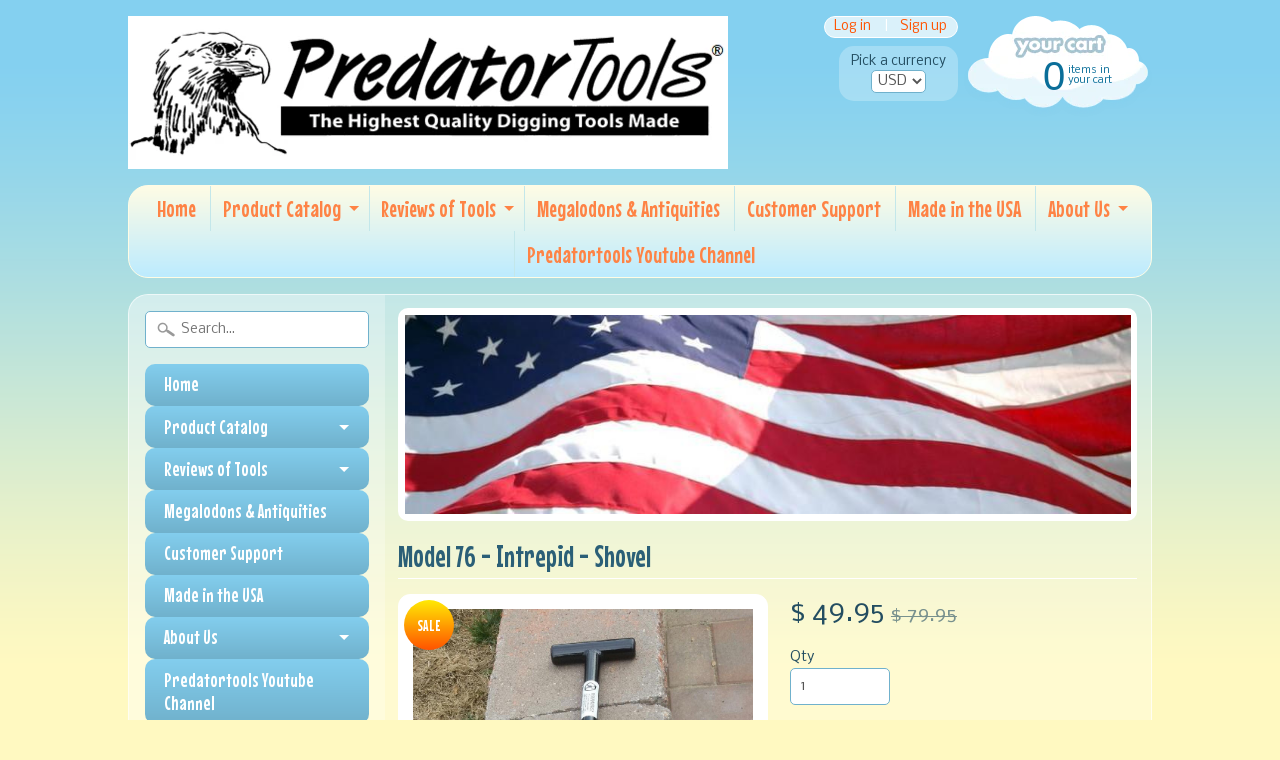

--- FILE ---
content_type: text/html; charset=utf-8
request_url: https://www.predatortools.com/collections/tools/products/model-76-intrepid
body_size: 16831
content:
<!DOCTYPE html>
<!--[if IE 8]> <html class="no-js lt-ie9" lang="en" > <![endif]-->
<!--[if gt IE 8]><!--> <html class="no-js" lang="en" > <!--<![endif]-->
<head>
<meta charset="utf-8" />
<meta http-equiv="X-UA-Compatible" content="IE=edge" />  
<script>
document.documentElement.className = document.documentElement.className.replace("no-js","js");
</script>  
<meta name="viewport" content="width=device-width, initial-scale=1.0">



  <link href='//fonts.googleapis.com/css?family=Mouse+Memoirs' rel='stylesheet' type='text/css'>

 

    <link href='//fonts.googleapis.com/css?family=Nobile:400,400italic,700,700italic' rel='stylesheet' type='text/css'>
    
  
<link rel="shortcut icon" href="//www.predatortools.com/cdn/shop/t/10/assets/favicon.png?v=5284733532565337951438016934" />
<link rel="apple-touch-icon-precomposed" href="//www.predatortools.com/cdn/shop/t/10/assets/favicon-152.png?v=156967551206934415071438016934" />  


    <title>Model 76 - Intrepid - Shovel | Predatortools </title> 





	<meta name="description" content="**On Clearance** Developed in 2015.This is a great digging tool for metal detecting, relic hunting, gardening, nursery, landscaping, and rescue work.It is a great tool for making clean-cut ground plugs. It tears right through the thickest of roots. A great tool for relic hunters or for anyone else who needs a quality b" />



<link rel="canonical" href="https://www.predatortools.com/products/model-76-intrepid" /> 


  <meta property="og:type" content="product">
  <meta property="og:title" content="Model 76 - Intrepid - Shovel">
  
  <meta property="og:image" content="http://www.predatortools.com/cdn/shop/products/unnamed_df7cbb13-7f10-497c-a4fc-128c42048c1f_grande.jpg?v=1450036692">
  <meta property="og:image:secure_url" content="https://www.predatortools.com/cdn/shop/products/unnamed_df7cbb13-7f10-497c-a4fc-128c42048c1f_grande.jpg?v=1450036692">
  
  <meta property="og:image" content="http://www.predatortools.com/cdn/shop/products/unnamed_2_079416d2-0af2-4585-bf2e-f1f96e9faac1_grande.jpg?v=1450036692">
  <meta property="og:image:secure_url" content="https://www.predatortools.com/cdn/shop/products/unnamed_2_079416d2-0af2-4585-bf2e-f1f96e9faac1_grande.jpg?v=1450036692">
  
  <meta property="og:image" content="http://www.predatortools.com/cdn/shop/products/unnamed_1_e4a183c9-fefb-440f-9e26-b2393a39508f_grande.jpg?v=1450036692">
  <meta property="og:image:secure_url" content="https://www.predatortools.com/cdn/shop/products/unnamed_1_e4a183c9-fefb-440f-9e26-b2393a39508f_grande.jpg?v=1450036692">
  
  <meta property="og:price:amount" content="49.95">
  <meta property="og:price:currency" content="USD">


  <meta property="og:description" content="**On Clearance** Developed in 2015.This is a great digging tool for metal detecting, relic hunting, gardening, nursery, landscaping, and rescue work.It is a great tool for making clean-cut ground plugs. It tears right through the thickest of roots. A great tool for relic hunters or for anyone else who needs a quality b">

  <meta property="og:url" content="https://www.predatortools.com/products/model-76-intrepid">
  <meta property="og:site_name" content="Predatortools ">





  <meta name="twitter:site" content="@">


  <meta name="twitter:card" content="product">
  <meta name="twitter:title" content="Model 76 - Intrepid - Shovel">
  <meta name="twitter:description" content="**On Clearance**
Developed in 2015.This is a great digging tool for metal detecting, relic hunting, gardening, nursery, landscaping, and rescue work.It is a great tool for making clean-cut ground plugs. It tears right through the thickest of roots. A great tool for relic hunters or for anyone else who needs a quality based digging tool.
Please note: Footpads do not fit this model shovel and this shovel is now painted blueThe Blade is Chrome-Molly 4130 Aircraft quality steel that has been heat treated and tempered, (one at a time) to give our customers nothing less than the best and strongest digging tools ever made. Dimensions of shovel are below the video. 

Overall Length - 30 1/2&quot; 
Blade Length - 11 1/4&quot; 
Blade Width - 5 1/2&quot; 
Weight 2 Ibs 14 oz">
  <meta name="twitter:image" content="https://www.predatortools.com/cdn/shop/products/unnamed_df7cbb13-7f10-497c-a4fc-128c42048c1f_medium.jpg?v=1450036692">
  <meta name="twitter:image:width" content="240">
  <meta name="twitter:image:height" content="240">
  <meta name="twitter:label1" content="Price">
  
  <meta name="twitter:data1" content="$ 49.95 USD">
  
  <meta name="twitter:label2" content="Brand">
  <meta name="twitter:data2" content="Predatortools">
  




<link href="//www.predatortools.com/cdn/shop/t/10/assets/styles.scss.css?v=49195609143681313831672881202" rel="stylesheet" type="text/css" media="all" />  

<script type="text/javascript" src="//ajax.googleapis.com/ajax/libs/jquery/1.11.3/jquery.min.js"></script>

<script src="//www.predatortools.com/cdn/shop/t/10/assets/shop.js?v=172260100012021333921438016940" type="text/javascript"></script> 



<script src="//www.predatortools.com/cdn/shopifycloud/storefront/assets/themes_support/option_selection-b017cd28.js" type="text/javascript"></script>

<!--[if lt IE 9]>
<script src="//html5shim.googlecode.com/svn/trunk/html5.js"></script>
<![endif]-->  
  
<script>window.performance && window.performance.mark && window.performance.mark('shopify.content_for_header.start');</script><meta id="shopify-digital-wallet" name="shopify-digital-wallet" content="/9355694/digital_wallets/dialog">
<meta name="shopify-checkout-api-token" content="f7269b0601313cad36cc03592802e664">
<meta id="in-context-paypal-metadata" data-shop-id="9355694" data-venmo-supported="false" data-environment="production" data-locale="en_US" data-paypal-v4="true" data-currency="USD">
<link rel="alternate" type="application/json+oembed" href="https://www.predatortools.com/products/model-76-intrepid.oembed">
<script async="async" src="/checkouts/internal/preloads.js?locale=en-US"></script>
<link rel="preconnect" href="https://shop.app" crossorigin="anonymous">
<script async="async" src="https://shop.app/checkouts/internal/preloads.js?locale=en-US&shop_id=9355694" crossorigin="anonymous"></script>
<script id="apple-pay-shop-capabilities" type="application/json">{"shopId":9355694,"countryCode":"US","currencyCode":"USD","merchantCapabilities":["supports3DS"],"merchantId":"gid:\/\/shopify\/Shop\/9355694","merchantName":"Predatortools ","requiredBillingContactFields":["postalAddress","email","phone"],"requiredShippingContactFields":["postalAddress","email","phone"],"shippingType":"shipping","supportedNetworks":["visa","masterCard","amex","discover","elo","jcb"],"total":{"type":"pending","label":"Predatortools ","amount":"1.00"},"shopifyPaymentsEnabled":true,"supportsSubscriptions":true}</script>
<script id="shopify-features" type="application/json">{"accessToken":"f7269b0601313cad36cc03592802e664","betas":["rich-media-storefront-analytics"],"domain":"www.predatortools.com","predictiveSearch":true,"shopId":9355694,"locale":"en"}</script>
<script>var Shopify = Shopify || {};
Shopify.shop = "predatortools.myshopify.com";
Shopify.locale = "en";
Shopify.currency = {"active":"USD","rate":"1.0"};
Shopify.country = "US";
Shopify.theme = {"name":"Sunrise","id":33297861,"schema_name":null,"schema_version":null,"theme_store_id":57,"role":"main"};
Shopify.theme.handle = "null";
Shopify.theme.style = {"id":null,"handle":null};
Shopify.cdnHost = "www.predatortools.com/cdn";
Shopify.routes = Shopify.routes || {};
Shopify.routes.root = "/";</script>
<script type="module">!function(o){(o.Shopify=o.Shopify||{}).modules=!0}(window);</script>
<script>!function(o){function n(){var o=[];function n(){o.push(Array.prototype.slice.apply(arguments))}return n.q=o,n}var t=o.Shopify=o.Shopify||{};t.loadFeatures=n(),t.autoloadFeatures=n()}(window);</script>
<script>
  window.ShopifyPay = window.ShopifyPay || {};
  window.ShopifyPay.apiHost = "shop.app\/pay";
  window.ShopifyPay.redirectState = null;
</script>
<script id="shop-js-analytics" type="application/json">{"pageType":"product"}</script>
<script defer="defer" async type="module" src="//www.predatortools.com/cdn/shopifycloud/shop-js/modules/v2/client.init-shop-cart-sync_BT-GjEfc.en.esm.js"></script>
<script defer="defer" async type="module" src="//www.predatortools.com/cdn/shopifycloud/shop-js/modules/v2/chunk.common_D58fp_Oc.esm.js"></script>
<script defer="defer" async type="module" src="//www.predatortools.com/cdn/shopifycloud/shop-js/modules/v2/chunk.modal_xMitdFEc.esm.js"></script>
<script type="module">
  await import("//www.predatortools.com/cdn/shopifycloud/shop-js/modules/v2/client.init-shop-cart-sync_BT-GjEfc.en.esm.js");
await import("//www.predatortools.com/cdn/shopifycloud/shop-js/modules/v2/chunk.common_D58fp_Oc.esm.js");
await import("//www.predatortools.com/cdn/shopifycloud/shop-js/modules/v2/chunk.modal_xMitdFEc.esm.js");

  window.Shopify.SignInWithShop?.initShopCartSync?.({"fedCMEnabled":true,"windoidEnabled":true});

</script>
<script>
  window.Shopify = window.Shopify || {};
  if (!window.Shopify.featureAssets) window.Shopify.featureAssets = {};
  window.Shopify.featureAssets['shop-js'] = {"shop-cart-sync":["modules/v2/client.shop-cart-sync_DZOKe7Ll.en.esm.js","modules/v2/chunk.common_D58fp_Oc.esm.js","modules/v2/chunk.modal_xMitdFEc.esm.js"],"init-fed-cm":["modules/v2/client.init-fed-cm_B6oLuCjv.en.esm.js","modules/v2/chunk.common_D58fp_Oc.esm.js","modules/v2/chunk.modal_xMitdFEc.esm.js"],"shop-cash-offers":["modules/v2/client.shop-cash-offers_D2sdYoxE.en.esm.js","modules/v2/chunk.common_D58fp_Oc.esm.js","modules/v2/chunk.modal_xMitdFEc.esm.js"],"shop-login-button":["modules/v2/client.shop-login-button_QeVjl5Y3.en.esm.js","modules/v2/chunk.common_D58fp_Oc.esm.js","modules/v2/chunk.modal_xMitdFEc.esm.js"],"pay-button":["modules/v2/client.pay-button_DXTOsIq6.en.esm.js","modules/v2/chunk.common_D58fp_Oc.esm.js","modules/v2/chunk.modal_xMitdFEc.esm.js"],"shop-button":["modules/v2/client.shop-button_DQZHx9pm.en.esm.js","modules/v2/chunk.common_D58fp_Oc.esm.js","modules/v2/chunk.modal_xMitdFEc.esm.js"],"avatar":["modules/v2/client.avatar_BTnouDA3.en.esm.js"],"init-windoid":["modules/v2/client.init-windoid_CR1B-cfM.en.esm.js","modules/v2/chunk.common_D58fp_Oc.esm.js","modules/v2/chunk.modal_xMitdFEc.esm.js"],"init-shop-for-new-customer-accounts":["modules/v2/client.init-shop-for-new-customer-accounts_C_vY_xzh.en.esm.js","modules/v2/client.shop-login-button_QeVjl5Y3.en.esm.js","modules/v2/chunk.common_D58fp_Oc.esm.js","modules/v2/chunk.modal_xMitdFEc.esm.js"],"init-shop-email-lookup-coordinator":["modules/v2/client.init-shop-email-lookup-coordinator_BI7n9ZSv.en.esm.js","modules/v2/chunk.common_D58fp_Oc.esm.js","modules/v2/chunk.modal_xMitdFEc.esm.js"],"init-shop-cart-sync":["modules/v2/client.init-shop-cart-sync_BT-GjEfc.en.esm.js","modules/v2/chunk.common_D58fp_Oc.esm.js","modules/v2/chunk.modal_xMitdFEc.esm.js"],"shop-toast-manager":["modules/v2/client.shop-toast-manager_DiYdP3xc.en.esm.js","modules/v2/chunk.common_D58fp_Oc.esm.js","modules/v2/chunk.modal_xMitdFEc.esm.js"],"init-customer-accounts":["modules/v2/client.init-customer-accounts_D9ZNqS-Q.en.esm.js","modules/v2/client.shop-login-button_QeVjl5Y3.en.esm.js","modules/v2/chunk.common_D58fp_Oc.esm.js","modules/v2/chunk.modal_xMitdFEc.esm.js"],"init-customer-accounts-sign-up":["modules/v2/client.init-customer-accounts-sign-up_iGw4briv.en.esm.js","modules/v2/client.shop-login-button_QeVjl5Y3.en.esm.js","modules/v2/chunk.common_D58fp_Oc.esm.js","modules/v2/chunk.modal_xMitdFEc.esm.js"],"shop-follow-button":["modules/v2/client.shop-follow-button_CqMgW2wH.en.esm.js","modules/v2/chunk.common_D58fp_Oc.esm.js","modules/v2/chunk.modal_xMitdFEc.esm.js"],"checkout-modal":["modules/v2/client.checkout-modal_xHeaAweL.en.esm.js","modules/v2/chunk.common_D58fp_Oc.esm.js","modules/v2/chunk.modal_xMitdFEc.esm.js"],"shop-login":["modules/v2/client.shop-login_D91U-Q7h.en.esm.js","modules/v2/chunk.common_D58fp_Oc.esm.js","modules/v2/chunk.modal_xMitdFEc.esm.js"],"lead-capture":["modules/v2/client.lead-capture_BJmE1dJe.en.esm.js","modules/v2/chunk.common_D58fp_Oc.esm.js","modules/v2/chunk.modal_xMitdFEc.esm.js"],"payment-terms":["modules/v2/client.payment-terms_Ci9AEqFq.en.esm.js","modules/v2/chunk.common_D58fp_Oc.esm.js","modules/v2/chunk.modal_xMitdFEc.esm.js"]};
</script>
<script id="__st">var __st={"a":9355694,"offset":-18000,"reqid":"3f053156-47c1-456c-b605-e8cce8f318a8-1769038086","pageurl":"www.predatortools.com\/collections\/tools\/products\/model-76-intrepid","u":"8b4b83495713","p":"product","rtyp":"product","rid":3231586949};</script>
<script>window.ShopifyPaypalV4VisibilityTracking = true;</script>
<script id="captcha-bootstrap">!function(){'use strict';const t='contact',e='account',n='new_comment',o=[[t,t],['blogs',n],['comments',n],[t,'customer']],c=[[e,'customer_login'],[e,'guest_login'],[e,'recover_customer_password'],[e,'create_customer']],r=t=>t.map((([t,e])=>`form[action*='/${t}']:not([data-nocaptcha='true']) input[name='form_type'][value='${e}']`)).join(','),a=t=>()=>t?[...document.querySelectorAll(t)].map((t=>t.form)):[];function s(){const t=[...o],e=r(t);return a(e)}const i='password',u='form_key',d=['recaptcha-v3-token','g-recaptcha-response','h-captcha-response',i],f=()=>{try{return window.sessionStorage}catch{return}},m='__shopify_v',_=t=>t.elements[u];function p(t,e,n=!1){try{const o=window.sessionStorage,c=JSON.parse(o.getItem(e)),{data:r}=function(t){const{data:e,action:n}=t;return t[m]||n?{data:e,action:n}:{data:t,action:n}}(c);for(const[e,n]of Object.entries(r))t.elements[e]&&(t.elements[e].value=n);n&&o.removeItem(e)}catch(o){console.error('form repopulation failed',{error:o})}}const l='form_type',E='cptcha';function T(t){t.dataset[E]=!0}const w=window,h=w.document,L='Shopify',v='ce_forms',y='captcha';let A=!1;((t,e)=>{const n=(g='f06e6c50-85a8-45c8-87d0-21a2b65856fe',I='https://cdn.shopify.com/shopifycloud/storefront-forms-hcaptcha/ce_storefront_forms_captcha_hcaptcha.v1.5.2.iife.js',D={infoText:'Protected by hCaptcha',privacyText:'Privacy',termsText:'Terms'},(t,e,n)=>{const o=w[L][v],c=o.bindForm;if(c)return c(t,g,e,D).then(n);var r;o.q.push([[t,g,e,D],n]),r=I,A||(h.body.append(Object.assign(h.createElement('script'),{id:'captcha-provider',async:!0,src:r})),A=!0)});var g,I,D;w[L]=w[L]||{},w[L][v]=w[L][v]||{},w[L][v].q=[],w[L][y]=w[L][y]||{},w[L][y].protect=function(t,e){n(t,void 0,e),T(t)},Object.freeze(w[L][y]),function(t,e,n,w,h,L){const[v,y,A,g]=function(t,e,n){const i=e?o:[],u=t?c:[],d=[...i,...u],f=r(d),m=r(i),_=r(d.filter((([t,e])=>n.includes(e))));return[a(f),a(m),a(_),s()]}(w,h,L),I=t=>{const e=t.target;return e instanceof HTMLFormElement?e:e&&e.form},D=t=>v().includes(t);t.addEventListener('submit',(t=>{const e=I(t);if(!e)return;const n=D(e)&&!e.dataset.hcaptchaBound&&!e.dataset.recaptchaBound,o=_(e),c=g().includes(e)&&(!o||!o.value);(n||c)&&t.preventDefault(),c&&!n&&(function(t){try{if(!f())return;!function(t){const e=f();if(!e)return;const n=_(t);if(!n)return;const o=n.value;o&&e.removeItem(o)}(t);const e=Array.from(Array(32),(()=>Math.random().toString(36)[2])).join('');!function(t,e){_(t)||t.append(Object.assign(document.createElement('input'),{type:'hidden',name:u})),t.elements[u].value=e}(t,e),function(t,e){const n=f();if(!n)return;const o=[...t.querySelectorAll(`input[type='${i}']`)].map((({name:t})=>t)),c=[...d,...o],r={};for(const[a,s]of new FormData(t).entries())c.includes(a)||(r[a]=s);n.setItem(e,JSON.stringify({[m]:1,action:t.action,data:r}))}(t,e)}catch(e){console.error('failed to persist form',e)}}(e),e.submit())}));const S=(t,e)=>{t&&!t.dataset[E]&&(n(t,e.some((e=>e===t))),T(t))};for(const o of['focusin','change'])t.addEventListener(o,(t=>{const e=I(t);D(e)&&S(e,y())}));const B=e.get('form_key'),M=e.get(l),P=B&&M;t.addEventListener('DOMContentLoaded',(()=>{const t=y();if(P)for(const e of t)e.elements[l].value===M&&p(e,B);[...new Set([...A(),...v().filter((t=>'true'===t.dataset.shopifyCaptcha))])].forEach((e=>S(e,t)))}))}(h,new URLSearchParams(w.location.search),n,t,e,['guest_login'])})(!0,!0)}();</script>
<script integrity="sha256-4kQ18oKyAcykRKYeNunJcIwy7WH5gtpwJnB7kiuLZ1E=" data-source-attribution="shopify.loadfeatures" defer="defer" src="//www.predatortools.com/cdn/shopifycloud/storefront/assets/storefront/load_feature-a0a9edcb.js" crossorigin="anonymous"></script>
<script crossorigin="anonymous" defer="defer" src="//www.predatortools.com/cdn/shopifycloud/storefront/assets/shopify_pay/storefront-65b4c6d7.js?v=20250812"></script>
<script data-source-attribution="shopify.dynamic_checkout.dynamic.init">var Shopify=Shopify||{};Shopify.PaymentButton=Shopify.PaymentButton||{isStorefrontPortableWallets:!0,init:function(){window.Shopify.PaymentButton.init=function(){};var t=document.createElement("script");t.src="https://www.predatortools.com/cdn/shopifycloud/portable-wallets/latest/portable-wallets.en.js",t.type="module",document.head.appendChild(t)}};
</script>
<script data-source-attribution="shopify.dynamic_checkout.buyer_consent">
  function portableWalletsHideBuyerConsent(e){var t=document.getElementById("shopify-buyer-consent"),n=document.getElementById("shopify-subscription-policy-button");t&&n&&(t.classList.add("hidden"),t.setAttribute("aria-hidden","true"),n.removeEventListener("click",e))}function portableWalletsShowBuyerConsent(e){var t=document.getElementById("shopify-buyer-consent"),n=document.getElementById("shopify-subscription-policy-button");t&&n&&(t.classList.remove("hidden"),t.removeAttribute("aria-hidden"),n.addEventListener("click",e))}window.Shopify?.PaymentButton&&(window.Shopify.PaymentButton.hideBuyerConsent=portableWalletsHideBuyerConsent,window.Shopify.PaymentButton.showBuyerConsent=portableWalletsShowBuyerConsent);
</script>
<script data-source-attribution="shopify.dynamic_checkout.cart.bootstrap">document.addEventListener("DOMContentLoaded",(function(){function t(){return document.querySelector("shopify-accelerated-checkout-cart, shopify-accelerated-checkout")}if(t())Shopify.PaymentButton.init();else{new MutationObserver((function(e,n){t()&&(Shopify.PaymentButton.init(),n.disconnect())})).observe(document.body,{childList:!0,subtree:!0})}}));
</script>
<link id="shopify-accelerated-checkout-styles" rel="stylesheet" media="screen" href="https://www.predatortools.com/cdn/shopifycloud/portable-wallets/latest/accelerated-checkout-backwards-compat.css" crossorigin="anonymous">
<style id="shopify-accelerated-checkout-cart">
        #shopify-buyer-consent {
  margin-top: 1em;
  display: inline-block;
  width: 100%;
}

#shopify-buyer-consent.hidden {
  display: none;
}

#shopify-subscription-policy-button {
  background: none;
  border: none;
  padding: 0;
  text-decoration: underline;
  font-size: inherit;
  cursor: pointer;
}

#shopify-subscription-policy-button::before {
  box-shadow: none;
}

      </style>

<script>window.performance && window.performance.mark && window.performance.mark('shopify.content_for_header.end');</script>
<link href="https://monorail-edge.shopifysvc.com" rel="dns-prefetch">
<script>(function(){if ("sendBeacon" in navigator && "performance" in window) {try {var session_token_from_headers = performance.getEntriesByType('navigation')[0].serverTiming.find(x => x.name == '_s').description;} catch {var session_token_from_headers = undefined;}var session_cookie_matches = document.cookie.match(/_shopify_s=([^;]*)/);var session_token_from_cookie = session_cookie_matches && session_cookie_matches.length === 2 ? session_cookie_matches[1] : "";var session_token = session_token_from_headers || session_token_from_cookie || "";function handle_abandonment_event(e) {var entries = performance.getEntries().filter(function(entry) {return /monorail-edge.shopifysvc.com/.test(entry.name);});if (!window.abandonment_tracked && entries.length === 0) {window.abandonment_tracked = true;var currentMs = Date.now();var navigation_start = performance.timing.navigationStart;var payload = {shop_id: 9355694,url: window.location.href,navigation_start,duration: currentMs - navigation_start,session_token,page_type: "product"};window.navigator.sendBeacon("https://monorail-edge.shopifysvc.com/v1/produce", JSON.stringify({schema_id: "online_store_buyer_site_abandonment/1.1",payload: payload,metadata: {event_created_at_ms: currentMs,event_sent_at_ms: currentMs}}));}}window.addEventListener('pagehide', handle_abandonment_event);}}());</script>
<script id="web-pixels-manager-setup">(function e(e,d,r,n,o){if(void 0===o&&(o={}),!Boolean(null===(a=null===(i=window.Shopify)||void 0===i?void 0:i.analytics)||void 0===a?void 0:a.replayQueue)){var i,a;window.Shopify=window.Shopify||{};var t=window.Shopify;t.analytics=t.analytics||{};var s=t.analytics;s.replayQueue=[],s.publish=function(e,d,r){return s.replayQueue.push([e,d,r]),!0};try{self.performance.mark("wpm:start")}catch(e){}var l=function(){var e={modern:/Edge?\/(1{2}[4-9]|1[2-9]\d|[2-9]\d{2}|\d{4,})\.\d+(\.\d+|)|Firefox\/(1{2}[4-9]|1[2-9]\d|[2-9]\d{2}|\d{4,})\.\d+(\.\d+|)|Chrom(ium|e)\/(9{2}|\d{3,})\.\d+(\.\d+|)|(Maci|X1{2}).+ Version\/(15\.\d+|(1[6-9]|[2-9]\d|\d{3,})\.\d+)([,.]\d+|)( \(\w+\)|)( Mobile\/\w+|) Safari\/|Chrome.+OPR\/(9{2}|\d{3,})\.\d+\.\d+|(CPU[ +]OS|iPhone[ +]OS|CPU[ +]iPhone|CPU IPhone OS|CPU iPad OS)[ +]+(15[._]\d+|(1[6-9]|[2-9]\d|\d{3,})[._]\d+)([._]\d+|)|Android:?[ /-](13[3-9]|1[4-9]\d|[2-9]\d{2}|\d{4,})(\.\d+|)(\.\d+|)|Android.+Firefox\/(13[5-9]|1[4-9]\d|[2-9]\d{2}|\d{4,})\.\d+(\.\d+|)|Android.+Chrom(ium|e)\/(13[3-9]|1[4-9]\d|[2-9]\d{2}|\d{4,})\.\d+(\.\d+|)|SamsungBrowser\/([2-9]\d|\d{3,})\.\d+/,legacy:/Edge?\/(1[6-9]|[2-9]\d|\d{3,})\.\d+(\.\d+|)|Firefox\/(5[4-9]|[6-9]\d|\d{3,})\.\d+(\.\d+|)|Chrom(ium|e)\/(5[1-9]|[6-9]\d|\d{3,})\.\d+(\.\d+|)([\d.]+$|.*Safari\/(?![\d.]+ Edge\/[\d.]+$))|(Maci|X1{2}).+ Version\/(10\.\d+|(1[1-9]|[2-9]\d|\d{3,})\.\d+)([,.]\d+|)( \(\w+\)|)( Mobile\/\w+|) Safari\/|Chrome.+OPR\/(3[89]|[4-9]\d|\d{3,})\.\d+\.\d+|(CPU[ +]OS|iPhone[ +]OS|CPU[ +]iPhone|CPU IPhone OS|CPU iPad OS)[ +]+(10[._]\d+|(1[1-9]|[2-9]\d|\d{3,})[._]\d+)([._]\d+|)|Android:?[ /-](13[3-9]|1[4-9]\d|[2-9]\d{2}|\d{4,})(\.\d+|)(\.\d+|)|Mobile Safari.+OPR\/([89]\d|\d{3,})\.\d+\.\d+|Android.+Firefox\/(13[5-9]|1[4-9]\d|[2-9]\d{2}|\d{4,})\.\d+(\.\d+|)|Android.+Chrom(ium|e)\/(13[3-9]|1[4-9]\d|[2-9]\d{2}|\d{4,})\.\d+(\.\d+|)|Android.+(UC? ?Browser|UCWEB|U3)[ /]?(15\.([5-9]|\d{2,})|(1[6-9]|[2-9]\d|\d{3,})\.\d+)\.\d+|SamsungBrowser\/(5\.\d+|([6-9]|\d{2,})\.\d+)|Android.+MQ{2}Browser\/(14(\.(9|\d{2,})|)|(1[5-9]|[2-9]\d|\d{3,})(\.\d+|))(\.\d+|)|K[Aa][Ii]OS\/(3\.\d+|([4-9]|\d{2,})\.\d+)(\.\d+|)/},d=e.modern,r=e.legacy,n=navigator.userAgent;return n.match(d)?"modern":n.match(r)?"legacy":"unknown"}(),u="modern"===l?"modern":"legacy",c=(null!=n?n:{modern:"",legacy:""})[u],f=function(e){return[e.baseUrl,"/wpm","/b",e.hashVersion,"modern"===e.buildTarget?"m":"l",".js"].join("")}({baseUrl:d,hashVersion:r,buildTarget:u}),m=function(e){var d=e.version,r=e.bundleTarget,n=e.surface,o=e.pageUrl,i=e.monorailEndpoint;return{emit:function(e){var a=e.status,t=e.errorMsg,s=(new Date).getTime(),l=JSON.stringify({metadata:{event_sent_at_ms:s},events:[{schema_id:"web_pixels_manager_load/3.1",payload:{version:d,bundle_target:r,page_url:o,status:a,surface:n,error_msg:t},metadata:{event_created_at_ms:s}}]});if(!i)return console&&console.warn&&console.warn("[Web Pixels Manager] No Monorail endpoint provided, skipping logging."),!1;try{return self.navigator.sendBeacon.bind(self.navigator)(i,l)}catch(e){}var u=new XMLHttpRequest;try{return u.open("POST",i,!0),u.setRequestHeader("Content-Type","text/plain"),u.send(l),!0}catch(e){return console&&console.warn&&console.warn("[Web Pixels Manager] Got an unhandled error while logging to Monorail."),!1}}}}({version:r,bundleTarget:l,surface:e.surface,pageUrl:self.location.href,monorailEndpoint:e.monorailEndpoint});try{o.browserTarget=l,function(e){var d=e.src,r=e.async,n=void 0===r||r,o=e.onload,i=e.onerror,a=e.sri,t=e.scriptDataAttributes,s=void 0===t?{}:t,l=document.createElement("script"),u=document.querySelector("head"),c=document.querySelector("body");if(l.async=n,l.src=d,a&&(l.integrity=a,l.crossOrigin="anonymous"),s)for(var f in s)if(Object.prototype.hasOwnProperty.call(s,f))try{l.dataset[f]=s[f]}catch(e){}if(o&&l.addEventListener("load",o),i&&l.addEventListener("error",i),u)u.appendChild(l);else{if(!c)throw new Error("Did not find a head or body element to append the script");c.appendChild(l)}}({src:f,async:!0,onload:function(){if(!function(){var e,d;return Boolean(null===(d=null===(e=window.Shopify)||void 0===e?void 0:e.analytics)||void 0===d?void 0:d.initialized)}()){var d=window.webPixelsManager.init(e)||void 0;if(d){var r=window.Shopify.analytics;r.replayQueue.forEach((function(e){var r=e[0],n=e[1],o=e[2];d.publishCustomEvent(r,n,o)})),r.replayQueue=[],r.publish=d.publishCustomEvent,r.visitor=d.visitor,r.initialized=!0}}},onerror:function(){return m.emit({status:"failed",errorMsg:"".concat(f," has failed to load")})},sri:function(e){var d=/^sha384-[A-Za-z0-9+/=]+$/;return"string"==typeof e&&d.test(e)}(c)?c:"",scriptDataAttributes:o}),m.emit({status:"loading"})}catch(e){m.emit({status:"failed",errorMsg:(null==e?void 0:e.message)||"Unknown error"})}}})({shopId: 9355694,storefrontBaseUrl: "https://www.predatortools.com",extensionsBaseUrl: "https://extensions.shopifycdn.com/cdn/shopifycloud/web-pixels-manager",monorailEndpoint: "https://monorail-edge.shopifysvc.com/unstable/produce_batch",surface: "storefront-renderer",enabledBetaFlags: ["2dca8a86"],webPixelsConfigList: [{"id":"43679849","eventPayloadVersion":"v1","runtimeContext":"LAX","scriptVersion":"1","type":"CUSTOM","privacyPurposes":["MARKETING"],"name":"Meta pixel (migrated)"},{"id":"62816361","eventPayloadVersion":"v1","runtimeContext":"LAX","scriptVersion":"1","type":"CUSTOM","privacyPurposes":["ANALYTICS"],"name":"Google Analytics tag (migrated)"},{"id":"shopify-app-pixel","configuration":"{}","eventPayloadVersion":"v1","runtimeContext":"STRICT","scriptVersion":"0450","apiClientId":"shopify-pixel","type":"APP","privacyPurposes":["ANALYTICS","MARKETING"]},{"id":"shopify-custom-pixel","eventPayloadVersion":"v1","runtimeContext":"LAX","scriptVersion":"0450","apiClientId":"shopify-pixel","type":"CUSTOM","privacyPurposes":["ANALYTICS","MARKETING"]}],isMerchantRequest: false,initData: {"shop":{"name":"Predatortools ","paymentSettings":{"currencyCode":"USD"},"myshopifyDomain":"predatortools.myshopify.com","countryCode":"US","storefrontUrl":"https:\/\/www.predatortools.com"},"customer":null,"cart":null,"checkout":null,"productVariants":[{"price":{"amount":49.95,"currencyCode":"USD"},"product":{"title":"Model 76 - Intrepid - Shovel","vendor":"Predatortools","id":"3231586949","untranslatedTitle":"Model 76 - Intrepid - Shovel","url":"\/products\/model-76-intrepid","type":"Shovel"},"id":"9561006149","image":{"src":"\/\/www.predatortools.com\/cdn\/shop\/products\/unnamed_df7cbb13-7f10-497c-a4fc-128c42048c1f.jpg?v=1450036692"},"sku":"","title":"Default Title","untranslatedTitle":"Default Title"}],"purchasingCompany":null},},"https://www.predatortools.com/cdn","fcfee988w5aeb613cpc8e4bc33m6693e112",{"modern":"","legacy":""},{"shopId":"9355694","storefrontBaseUrl":"https:\/\/www.predatortools.com","extensionBaseUrl":"https:\/\/extensions.shopifycdn.com\/cdn\/shopifycloud\/web-pixels-manager","surface":"storefront-renderer","enabledBetaFlags":"[\"2dca8a86\"]","isMerchantRequest":"false","hashVersion":"fcfee988w5aeb613cpc8e4bc33m6693e112","publish":"custom","events":"[[\"page_viewed\",{}],[\"product_viewed\",{\"productVariant\":{\"price\":{\"amount\":49.95,\"currencyCode\":\"USD\"},\"product\":{\"title\":\"Model 76 - Intrepid - Shovel\",\"vendor\":\"Predatortools\",\"id\":\"3231586949\",\"untranslatedTitle\":\"Model 76 - Intrepid - Shovel\",\"url\":\"\/products\/model-76-intrepid\",\"type\":\"Shovel\"},\"id\":\"9561006149\",\"image\":{\"src\":\"\/\/www.predatortools.com\/cdn\/shop\/products\/unnamed_df7cbb13-7f10-497c-a4fc-128c42048c1f.jpg?v=1450036692\"},\"sku\":\"\",\"title\":\"Default Title\",\"untranslatedTitle\":\"Default Title\"}}]]"});</script><script>
  window.ShopifyAnalytics = window.ShopifyAnalytics || {};
  window.ShopifyAnalytics.meta = window.ShopifyAnalytics.meta || {};
  window.ShopifyAnalytics.meta.currency = 'USD';
  var meta = {"product":{"id":3231586949,"gid":"gid:\/\/shopify\/Product\/3231586949","vendor":"Predatortools","type":"Shovel","handle":"model-76-intrepid","variants":[{"id":9561006149,"price":4995,"name":"Model 76 - Intrepid - Shovel","public_title":null,"sku":""}],"remote":false},"page":{"pageType":"product","resourceType":"product","resourceId":3231586949,"requestId":"3f053156-47c1-456c-b605-e8cce8f318a8-1769038086"}};
  for (var attr in meta) {
    window.ShopifyAnalytics.meta[attr] = meta[attr];
  }
</script>
<script class="analytics">
  (function () {
    var customDocumentWrite = function(content) {
      var jquery = null;

      if (window.jQuery) {
        jquery = window.jQuery;
      } else if (window.Checkout && window.Checkout.$) {
        jquery = window.Checkout.$;
      }

      if (jquery) {
        jquery('body').append(content);
      }
    };

    var hasLoggedConversion = function(token) {
      if (token) {
        return document.cookie.indexOf('loggedConversion=' + token) !== -1;
      }
      return false;
    }

    var setCookieIfConversion = function(token) {
      if (token) {
        var twoMonthsFromNow = new Date(Date.now());
        twoMonthsFromNow.setMonth(twoMonthsFromNow.getMonth() + 2);

        document.cookie = 'loggedConversion=' + token + '; expires=' + twoMonthsFromNow;
      }
    }

    var trekkie = window.ShopifyAnalytics.lib = window.trekkie = window.trekkie || [];
    if (trekkie.integrations) {
      return;
    }
    trekkie.methods = [
      'identify',
      'page',
      'ready',
      'track',
      'trackForm',
      'trackLink'
    ];
    trekkie.factory = function(method) {
      return function() {
        var args = Array.prototype.slice.call(arguments);
        args.unshift(method);
        trekkie.push(args);
        return trekkie;
      };
    };
    for (var i = 0; i < trekkie.methods.length; i++) {
      var key = trekkie.methods[i];
      trekkie[key] = trekkie.factory(key);
    }
    trekkie.load = function(config) {
      trekkie.config = config || {};
      trekkie.config.initialDocumentCookie = document.cookie;
      var first = document.getElementsByTagName('script')[0];
      var script = document.createElement('script');
      script.type = 'text/javascript';
      script.onerror = function(e) {
        var scriptFallback = document.createElement('script');
        scriptFallback.type = 'text/javascript';
        scriptFallback.onerror = function(error) {
                var Monorail = {
      produce: function produce(monorailDomain, schemaId, payload) {
        var currentMs = new Date().getTime();
        var event = {
          schema_id: schemaId,
          payload: payload,
          metadata: {
            event_created_at_ms: currentMs,
            event_sent_at_ms: currentMs
          }
        };
        return Monorail.sendRequest("https://" + monorailDomain + "/v1/produce", JSON.stringify(event));
      },
      sendRequest: function sendRequest(endpointUrl, payload) {
        // Try the sendBeacon API
        if (window && window.navigator && typeof window.navigator.sendBeacon === 'function' && typeof window.Blob === 'function' && !Monorail.isIos12()) {
          var blobData = new window.Blob([payload], {
            type: 'text/plain'
          });

          if (window.navigator.sendBeacon(endpointUrl, blobData)) {
            return true;
          } // sendBeacon was not successful

        } // XHR beacon

        var xhr = new XMLHttpRequest();

        try {
          xhr.open('POST', endpointUrl);
          xhr.setRequestHeader('Content-Type', 'text/plain');
          xhr.send(payload);
        } catch (e) {
          console.log(e);
        }

        return false;
      },
      isIos12: function isIos12() {
        return window.navigator.userAgent.lastIndexOf('iPhone; CPU iPhone OS 12_') !== -1 || window.navigator.userAgent.lastIndexOf('iPad; CPU OS 12_') !== -1;
      }
    };
    Monorail.produce('monorail-edge.shopifysvc.com',
      'trekkie_storefront_load_errors/1.1',
      {shop_id: 9355694,
      theme_id: 33297861,
      app_name: "storefront",
      context_url: window.location.href,
      source_url: "//www.predatortools.com/cdn/s/trekkie.storefront.9615f8e10e499e09ff0451d383e936edfcfbbf47.min.js"});

        };
        scriptFallback.async = true;
        scriptFallback.src = '//www.predatortools.com/cdn/s/trekkie.storefront.9615f8e10e499e09ff0451d383e936edfcfbbf47.min.js';
        first.parentNode.insertBefore(scriptFallback, first);
      };
      script.async = true;
      script.src = '//www.predatortools.com/cdn/s/trekkie.storefront.9615f8e10e499e09ff0451d383e936edfcfbbf47.min.js';
      first.parentNode.insertBefore(script, first);
    };
    trekkie.load(
      {"Trekkie":{"appName":"storefront","development":false,"defaultAttributes":{"shopId":9355694,"isMerchantRequest":null,"themeId":33297861,"themeCityHash":"6428732095993744840","contentLanguage":"en","currency":"USD","eventMetadataId":"b4385df3-281e-45c7-a154-f8026c85c2aa"},"isServerSideCookieWritingEnabled":true,"monorailRegion":"shop_domain","enabledBetaFlags":["65f19447"]},"Session Attribution":{},"S2S":{"facebookCapiEnabled":false,"source":"trekkie-storefront-renderer","apiClientId":580111}}
    );

    var loaded = false;
    trekkie.ready(function() {
      if (loaded) return;
      loaded = true;

      window.ShopifyAnalytics.lib = window.trekkie;

      var originalDocumentWrite = document.write;
      document.write = customDocumentWrite;
      try { window.ShopifyAnalytics.merchantGoogleAnalytics.call(this); } catch(error) {};
      document.write = originalDocumentWrite;

      window.ShopifyAnalytics.lib.page(null,{"pageType":"product","resourceType":"product","resourceId":3231586949,"requestId":"3f053156-47c1-456c-b605-e8cce8f318a8-1769038086","shopifyEmitted":true});

      var match = window.location.pathname.match(/checkouts\/(.+)\/(thank_you|post_purchase)/)
      var token = match? match[1]: undefined;
      if (!hasLoggedConversion(token)) {
        setCookieIfConversion(token);
        window.ShopifyAnalytics.lib.track("Viewed Product",{"currency":"USD","variantId":9561006149,"productId":3231586949,"productGid":"gid:\/\/shopify\/Product\/3231586949","name":"Model 76 - Intrepid - Shovel","price":"49.95","sku":"","brand":"Predatortools","variant":null,"category":"Shovel","nonInteraction":true,"remote":false},undefined,undefined,{"shopifyEmitted":true});
      window.ShopifyAnalytics.lib.track("monorail:\/\/trekkie_storefront_viewed_product\/1.1",{"currency":"USD","variantId":9561006149,"productId":3231586949,"productGid":"gid:\/\/shopify\/Product\/3231586949","name":"Model 76 - Intrepid - Shovel","price":"49.95","sku":"","brand":"Predatortools","variant":null,"category":"Shovel","nonInteraction":true,"remote":false,"referer":"https:\/\/www.predatortools.com\/collections\/tools\/products\/model-76-intrepid"});
      }
    });


        var eventsListenerScript = document.createElement('script');
        eventsListenerScript.async = true;
        eventsListenerScript.src = "//www.predatortools.com/cdn/shopifycloud/storefront/assets/shop_events_listener-3da45d37.js";
        document.getElementsByTagName('head')[0].appendChild(eventsListenerScript);

})();</script>
  <script>
  if (!window.ga || (window.ga && typeof window.ga !== 'function')) {
    window.ga = function ga() {
      (window.ga.q = window.ga.q || []).push(arguments);
      if (window.Shopify && window.Shopify.analytics && typeof window.Shopify.analytics.publish === 'function') {
        window.Shopify.analytics.publish("ga_stub_called", {}, {sendTo: "google_osp_migration"});
      }
      console.error("Shopify's Google Analytics stub called with:", Array.from(arguments), "\nSee https://help.shopify.com/manual/promoting-marketing/pixels/pixel-migration#google for more information.");
    };
    if (window.Shopify && window.Shopify.analytics && typeof window.Shopify.analytics.publish === 'function') {
      window.Shopify.analytics.publish("ga_stub_initialized", {}, {sendTo: "google_osp_migration"});
    }
  }
</script>
<script
  defer
  src="https://www.predatortools.com/cdn/shopifycloud/perf-kit/shopify-perf-kit-3.0.4.min.js"
  data-application="storefront-renderer"
  data-shop-id="9355694"
  data-render-region="gcp-us-central1"
  data-page-type="product"
  data-theme-instance-id="33297861"
  data-theme-name=""
  data-theme-version=""
  data-monorail-region="shop_domain"
  data-resource-timing-sampling-rate="10"
  data-shs="true"
  data-shs-beacon="true"
  data-shs-export-with-fetch="true"
  data-shs-logs-sample-rate="1"
  data-shs-beacon-endpoint="https://www.predatortools.com/api/collect"
></script>
</head>

<body id="product" data-curr-format="$ {{amount}}" data-shop-currency="USD">
   <div id="site-wrap">
      <header id="header" class="clearfix">	
         <div class="row clearfix">
            <div class="logo">
                  
                <a class="newfont" href="/" title="Predatortools ">
                  
                     <img src="//www.predatortools.com/cdn/shop/t/10/assets/logo.png?v=47895548428354449581543903248" alt="Predatortools " />
                  
                </a>
                               
            </div>
            
           
<div id="curr-switcher">
<label for="currencies">Pick a currency</label>
<select id="currencies" name="currencies">
  
  
  <option value="USD" selected="selected">USD</option>
  
    
  
    
    <option value="GBP">GBP</option>
    
  
    
    <option value="EUR">EUR</option>
    
  
    
    <option value="CAD">CAD</option>
    
  
</select>
</div>

           
            
            <div class="login-top hide-mobile">
                     
                          <a href="/account/login">Log in</a> | <a href="/account/register">Sign up</a>
                                 
            </div>
                       

            <div class="cart-info hide-mobile">
               <a href="/cart"><em>0</em> <span>items in your cart</span></a>
            </div>
         </div>

         
<nav class="top-menu hide-mobile clearfix" role="navigation">
  <ul>
   
      
      
         <li>
            <a class="" href="/">Home</a>
         </li>
      
   
      
      
         <li class="has-sub level-1">
            <a href="#">Product Catalog</a>
            <ul>
            
                  <li>
                     <a href="/collections/all">All Products</a>                    
                  </li>
            
                  <li>
                     <a href="/collections/shovels">Shovels</a>                    
                  </li>
            
                  <li>
                     <a href="/collections/handtools">Handtools</a>                    
                  </li>
            
                  <li>
                     <a href="/collections/gear-and-accessories">Gear and Accessories</a>                    
                  </li>
                    
            </ul>
         </li>
      
   
      
      
         <li class="has-sub level-1">
            <a href="#">Reviews of Tools</a>
            <ul>
            
                  <li>
                     <a href="/pages/video-reviews-of-tools">Video Reviews of Tools</a>                    
                  </li>
            
                  <li>
                     <a href="/pages/written-reviews-of-tools">Written Reviews of Tools</a>                    
                  </li>
                    
            </ul>
         </li>
      
   
      
      
         <li>
            <a class="" href="/pages/antiques-for-sale">Megalodons &amp; Antiquities</a>
         </li>
      
   
      
      
         <li>
            <a class="" href="/pages/customer-support">Customer Support</a>
         </li>
      
   
      
      
         <li>
            <a class="" href="/pages/made-in-the-usa">Made in the USA</a>
         </li>
      
   
      
      
         <li class="has-sub level-1">
            <a href="#">About Us</a>
            <ul>
            
                  <li>
                     <a href="/pages/about-us">About Us</a>                    
                  </li>
            
                  <li>
                     <a href="/pages/sponsors">Sponsors </a>                    
                  </li>
                    
            </ul>
         </li>
      
   
      
      
         <li>
            <a class="" href="/pages/predatortools-youtube-channel">Predatortools Youtube Channel</a>
         </li>
      
   
  </ul>
</nav>


         <nav class="off-canvas-navigation show-mobile newfont">
            <a href="#menu" class="menu-button">Menu</a>			
            
               <a href="/account" class="">Account</a>			
            
            <a href="/cart" class="">Cart</a>			
         </nav> 
      </header>

   <div id="content">
      <section role="complementary" id="sidebar">
   <nav role="navigation" id="menu">
      <form method="get" action="/search" class="search-form">
			<fieldset>
			<input type="text" placeholder="Search..." name="q" id="search-input">
			<button type="submit" class="button">Search</button>
			</fieldset>
		</form>          
      
      
      <ul id="side-menu">
         	
            <li>
            
               
               
               
                
                  <h3 class=""><a href="/">Home</a></h3>
                              
            
               
               
               
                
                  <h3 class="has-sub">Product Catalog</h3>
                  <ul class="animated">
                     
                        <li><a href="/collections/all" title="">All Products</a></li>
                     
                        <li><a href="/collections/shovels" title="">Shovels</a></li>
                     
                        <li><a href="/collections/handtools" title="">Handtools</a></li>
                     
                        <li><a href="/collections/gear-and-accessories" title="">Gear and Accessories</a></li>
                     
                  </ul>
                              
            
               
               
               
                
                  <h3 class="has-sub">Reviews of Tools</h3>
                  <ul class="animated">
                     
                        <li><a href="/pages/video-reviews-of-tools" title="">Video Reviews of Tools</a></li>
                     
                        <li><a href="/pages/written-reviews-of-tools" title="">Written Reviews of Tools</a></li>
                     
                  </ul>
                              
            
               
               
               
                
                  <h3 class=""><a href="/pages/antiques-for-sale">Megalodons &amp; Antiquities</a></h3>
                              
            
               
               
               
                
                  <h3 class=""><a href="/pages/customer-support">Customer Support</a></h3>
                              
            
               
               
               
                
                  <h3 class=""><a href="/pages/made-in-the-usa">Made in the USA</a></h3>
                              
            
               
               
               
                
                  <h3 class="has-sub">About Us</h3>
                  <ul class="animated">
                     
                        <li><a href="/pages/about-us" title="">About Us</a></li>
                     
                        <li><a href="/pages/sponsors" title="">Sponsors </a></li>
                     
                  </ul>
                              
            
               
               
               
                
                  <h3 class=""><a href="/pages/predatortools-youtube-channel">Predatortools Youtube Channel</a></h3>
                              
            
            
                        
            
            </li>
         
         
         
            <li>
               <h3 class="has-sub">Shop by tag</h3>
               <ul id="search-tags">
                  
                     <li>
                     
                        <a class="tag" href="/collections/all-products/20">20</a>
                     
                        <a class="tag" href="/collections/all-products/21">21</a>
                     
                        <a class="tag" href="/collections/all-products/22">22</a>
                     
                        <a class="tag" href="/collections/all-products/24">24</a>
                     
                        <a class="tag" href="/collections/all-products/25">25</a>
                     
                        <a class="tag" href="/collections/all-products/28">28</a>
                     
                        <a class="tag" href="/collections/all-products/31c">31c</a>
                     
                        <a class="tag" href="/collections/all-products/322">322</a>
                     
                        <a class="tag" href="/collections/all-products/33">33</a>
                     
                        <a class="tag" href="/collections/all-products/35">35</a>
                     
                        <a class="tag" href="/collections/all-products/351d">351d</a>
                     
                        <a class="tag" href="/collections/all-products/41">41</a>
                     
                        <a class="tag" href="/collections/all-products/42">42</a>
                     
                        <a class="tag" href="/collections/all-products/42d">42D</a>
                     
                        <a class="tag" href="/collections/all-products/45">45</a>
                     
                        <a class="tag" href="/collections/all-products/55">55</a>
                     
                        <a class="tag" href="/collections/all-products/56">56</a>
                     
                        <a class="tag" href="/collections/all-products/57">57</a>
                     
                        <a class="tag" href="/collections/all-products/58lts">58lts</a>
                     
                        <a class="tag" href="/collections/all-products/58s">58s</a>
                     
                        <a class="tag" href="/collections/all-products/59">59</a>
                     
                        <a class="tag" href="/collections/all-products/59b">59b</a>
                     
                        <a class="tag" href="/collections/all-products/65">65</a>
                     
                        <a class="tag" href="/collections/all-products/69">69</a>
                     
                        <a class="tag" href="/collections/all-products/72">72</a>
                     
                        <a class="tag" href="/collections/all-products/73">73</a>
                     
                        <a class="tag" href="/collections/all-products/74">74</a>
                     
                        <a class="tag" href="/collections/all-products/75">75</a>
                     
                        <a class="tag" href="/collections/all-products/75c">75c</a>
                     
                        <a class="tag" href="/collections/all-products/76">76</a>
                     
                        <a class="tag" href="/collections/all-products/77">77</a>
                     
                        <a class="tag" href="/collections/all-products/85">85</a>
                     
                        <a class="tag" href="/collections/all-products/85b">85b</a>
                     
                        <a class="tag" href="/collections/all-products/85bc">85bc</a>
                     
                        <a class="tag" href="/collections/all-products/85bn">85bn</a>
                     
                        <a class="tag" href="/collections/all-products/85o">85o</a>
                     
                        <a class="tag" href="/collections/all-products/95">95</a>
                     
                        <a class="tag" href="/collections/all-products/ball-handle">ball handle</a>
                     
                        <a class="tag" href="/collections/all-products/barracuda">Barracuda</a>
                     
                        <a class="tag" href="/collections/all-products/big-red">Big red</a>
                     
                        <a class="tag" href="/collections/all-products/black">Black</a>
                     
                        <a class="tag" href="/collections/all-products/black-hawk">Black Hawk</a>
                     
                        <a class="tag" href="/collections/all-products/brute">Brute</a>
                     
                        <a class="tag" href="/collections/all-products/coyote-tan">Coyote tan</a>
                     
                        <a class="tag" href="/collections/all-products/crusader">Crusader</a>
                     
                        <a class="tag" href="/collections/all-products/d-raven">D raven</a>
                     
                        <a class="tag" href="/collections/all-products/d-handle">D-handle</a>
                     
                        <a class="tag" href="/collections/all-products/d-raven">d-raven</a>
                     
                        <a class="tag" href="/collections/all-products/digger">digger</a>
                     
                        <a class="tag" href="/collections/all-products/foot-pad">foot pad</a>
                     
                        <a class="tag" href="/collections/all-products/footpad">Footpad</a>
                     
                        <a class="tag" href="/collections/all-products/gear">Gear</a>
                     
                        <a class="tag" href="/collections/all-products/handtool">Handtool</a>
                     
                        <a class="tag" href="/collections/all-products/hornet">hornet</a>
                     
                        <a class="tag" href="/collections/all-products/hurricane">hurricane</a>
                     
                        <a class="tag" href="/collections/all-products/intrepid">Intrepid</a>
                     
                        <a class="tag" href="/collections/all-products/ladybug">Ladybug</a>
                     
                        <a class="tag" href="/collections/all-products/lexington">Lexington</a>
                     
                        <a class="tag" href="/collections/all-products/little-eagle">Little eagle</a>
                     
                        <a class="tag" href="/collections/all-products/little-mac">little mac</a>
                     
                        <a class="tag" href="/collections/all-products/mac">mac</a>
                     
                        <a class="tag" href="/collections/all-products/model-69">Model 69</a>
                     
                        <a class="tag" href="/collections/all-products/nato">Nato</a>
                     
                        <a class="tag" href="/collections/all-products/orange">Orange</a>
                     
                        <a class="tag" href="/collections/all-products/pad">pad</a>
                     
                        <a class="tag" href="/collections/all-products/pads">pads</a>
                     
                        <a class="tag" href="/collections/all-products/pearl">Pearl</a>
                     
                        <a class="tag" href="/collections/all-products/phantom">Phantom</a>
                     
                        <a class="tag" href="/collections/all-products/phoenix">phoenix</a>
                     
                        <a class="tag" href="/collections/all-products/pick">Pick</a>
                     
                        <a class="tag" href="/collections/all-products/pioneer">pioneer</a>
                     
                        <a class="tag" href="/collections/all-products/piranha">Piranha</a>
                     
                        <a class="tag" href="/collections/all-products/pouch">pouch</a>
                     
                        <a class="tag" href="/collections/all-products/ranger">Ranger</a>
                     
                        <a class="tag" href="/collections/all-products/raptor">Raptor</a>
                     
                        <a class="tag" href="/collections/all-products/raven">Raven</a>
                     
                        <a class="tag" href="/collections/all-products/relic-elite-pouch">Relic Elite pouch</a>
                     
                        <a class="tag" href="/collections/all-products/richmond-shovel">richmond shovel</a>
                     
                        <a class="tag" href="/collections/all-products/sheath">Sheath</a>
                     
                        <a class="tag" href="/collections/all-products/shovel">Shovel</a>
                     
                        <a class="tag" href="/collections/all-products/shovel-accessories">Shovel Accessories</a>
                     
                        <a class="tag" href="/collections/all-products/shovels">shovels</a>
                     
                        <a class="tag" href="/collections/all-products/sparky">Sparky</a>
                     
                        <a class="tag" href="/collections/all-products/spartan">spartan</a>
                     
                        <a class="tag" href="/collections/all-products/spike">Spike</a>
                     
                        <a class="tag" href="/collections/all-products/the-brute">The Brute</a>
                     
                        <a class="tag" href="/collections/all-products/the-ladybug">The Ladybug</a>
                     
                        <a class="tag" href="/collections/all-products/titan">Titan</a>
                     
                        <a class="tag" href="/collections/all-products/tools">Tools</a>
                     
                        <a class="tag" href="/collections/all-products/ultra-eagle">Ultra eagle</a>
                     
                        <a class="tag" href="/collections/all-products/ultra-phantom">Ultra phantom</a>
                     
                     </li>
                  						
               </ul>
            </li>
			         
         
         
            <li>
               <h3 class="has-sub">Latest posts</h3>
               <ul id="side-posts">
                  
                     
                        <li>
                        <a class="article-link" href="/blogs/news/attention-international-shoppers-2025">
                        <strong>Attention International Shoppers 2025</strong>
                        <span>Hey there Diggers! We wanted to reach out and mention to everyone to keep in...</span>
                        </a>
                        </li>
                     
                        <li>
                        <a class="article-link" href="/blogs/news/black-friday-sale-starts-now">
                        <strong>Black Friday Sale Starts Now!</strong>
                        <span>Hey there Diggers! This year for Black Friday we have a special first time discount...</span>
                        </a>
                        </li>
                     
                        <li>
                        <a class="article-link" href="/blogs/news/halloween-sale-starts-now">
                        <strong>Halloween Sale Starts NOW!</strong>
                        <span>Hey there, Diggers! We have a Halloween sale going on right now! You get $5.00...</span>
                        </a>
                        </li>
                     
                        <li>
                        <a class="article-link" href="/blogs/news/orders-will-not-be-shipped-monday-may-27th-or-friday-may-31st">
                        <strong>Orders Will not be Shipped Monday May 27th</strong>
                        <span>Hey there Diggers! Due to the holiday on Monday May 27th, orders will not be...</span>
                        </a>
                        </li>
                     
                        <li>
                        <a class="article-link" href="/blogs/news/orders-will-not-be-shipped-friday-march-29-2024">
                        <strong>Orders Will Not Be Shipped Friday March 29, 2024</strong>
                        <span>Hey there, Diggers! As the title says, we will not be shipping orders Friday March...</span>
                        </a>
                        </li>
                     
                  
               </ul>
            </li>
         
         </ul>         
            
	</nav>
   
   
   <aside class="social-links">
      <h3>Stay in touch</h3>
       <a href="http://twitter.com/predatortools" title="Twitter"><img src="//www.predatortools.com/cdn/shop/t/10/assets/icon-twitter.png?v=93782807215285438661438016935" alt="Twitter" /></a>
      <a href="https://www.facebook.com/pages/Predator-Tools/260246130754369?fref=ts" title="Facebook"><img src="//www.predatortools.com/cdn/shop/t/10/assets/icon-facebook.png?v=45489283400407693301438016935" alt="Facebook" /></a>				
      <a href="https://www.pinterest.com/predatortools/" title="Pinterest"><img src="//www.predatortools.com/cdn/shop/t/10/assets/icon-pinterest.png?v=80757410977697932111438016935" alt="Pinterest" /></a>            	                
      
      <a href="https://www.youtube.com/channel/UCRoLK3Q_KDYSJ_XjU19ib-A" title="Youtube"><img src="//www.predatortools.com/cdn/shop/t/10/assets/icon-youtube.png?v=84410374208115210801438016936" alt="Youtube" /></a>				
      				
          
          			
              		
                 
                       
                             
   </aside>
   



   
      <aside class="subscribe-form">
         <h3>Newsletter</h3>
         <form class="newsletter" action="" method="post">
            
               <p>Sign up to our newsletter for the latest news and special offers.</p>
            
            <fieldset>
            <input type="email" placeholder="type your email..." class="required email input-text" name="EMAIL">
            <button type="submit" class="button">Subscribe</button>
            </fieldset>
         </form>     
      </aside>   
      

   
   
   
   <aside class="top-sellers">
      <h3>Popular products</h3>
      <ul>
      
         
            <li>
            <a href="/products/all-new-model-322-titan-shovel" title="ALL NEW Model 322 - Titan - Shovel"><img src="//www.predatortools.com/cdn/shop/files/Resized_20250408_134443_1744137156691_medium.jpg?v=1744156939" alt="ALL NEW Model 322 - Titan - Shovel" />
            <span class="top-title">ALL NEW Model 322 - Titan - Shovel
            <i>
            
               
                  <del>$ 89.95</del> $ 79.95
               
                        
            </i>
            </span></a>
            </li>
         
            <li>
            <a href="/products/d-handle-raven-model-351d-shovel" title="D-Handle Raven - Model 351D - Shovel"><img src="//www.predatortools.com/cdn/shop/products/IMG_1423_medium.JPG?v=1542826944" alt="D-Handle Raven - Model 351D - Shovel" />
            <span class="top-title">D-Handle Raven - Model 351D - Shovel
            <i>
            
               
                  $ 74.95
               
                        
            </i>
            </span></a>
            </li>
         
            <li>
            <a href="/products/model-25-raven" title="Model 25 - Raven - Shovel"><img src="//www.predatortools.com/cdn/shop/products/25_medium.jpg?v=1556559774" alt="Model 25 - Raven - Shovel" />
            <span class="top-title">Model 25 - Raven - Shovel
            <i>
            
               
                  $ 84.95
               
                        
            </i>
            </span></a>
            </li>
         
            <li>
            <a href="/products/model-31-c-raptor" title="Model 31 (C) - Raptor - Digging Tool"><img src="//www.predatortools.com/cdn/shop/products/31C_medium.jpg?v=1437766931" alt="Model 31 (C) - Raptor - Digging Tool" />
            <span class="top-title">Model 31 (C) - Raptor - Digging Tool
            <i>
            
               
                  $ 59.95
               
                        
            </i>
            </span></a>
            </li>
         
            <li>
            <a href="/products/model-55-barracuda" title="Model 55 - Barracuda - Shovel"><img src="//www.predatortools.com/cdn/shop/products/The_Ba1_medium.jpg?v=1437766988" alt="Model 55 - Barracuda - Shovel" />
            <span class="top-title">Model 55 - Barracuda - Shovel
            <i>
            
               
                  $ 80.95
               
                        
            </i>
            </span></a>
            </li>
         
		      
      </ul>
   </aside>
   
   
</section>         
      <section role="main" id="main"> 
         
   
   
   
   
      <div class="banner-ad">
         
            <a href="/pages/about-us">
               <img src="//www.predatortools.com/cdn/shop/t/10/assets/banner-ad.jpg?v=63460776832534215181544121858" alt="Predatortools " />
            </a>
                        
      </div>                  
       

         
         
<div itemscope itemtype="http://schema.org/Product" id="prod-3231586949" class="clearfix">
   <meta itemprop="url" content="https://www.predatortools.com/products/model-76-intrepid" />
   <meta itemprop="image" content="//www.predatortools.com/cdn/shop/products/unnamed_df7cbb13-7f10-497c-a4fc-128c42048c1f_grande.jpg?v=1450036692" />
  
   <h1 class="page-title" itemprop="name">Model 76 - Intrepid - Shovel</h1>   
  
   <div id="product-images" class="clearfix multi-image">
      
      <a id="product-shot" class="productimage" data-image-id="6604856709" href="//www.predatortools.com/cdn/shop/products/unnamed_df7cbb13-7f10-497c-a4fc-128c42048c1f.jpg?v=1450036692">
         <img src="//www.predatortools.com/cdn/shop/products/unnamed_df7cbb13-7f10-497c-a4fc-128c42048c1f.jpg?v=1450036692" alt="Model 76 - Intrepid - Shovel" />
         
            
               <span class="sale round">SALE</span>
            
         
         <span class="icon-magnifier"></span>
      </a>

      <div id="more-images" class="clearfix">   
         
            <a href="//www.predatortools.com/cdn/shop/products/unnamed_df7cbb13-7f10-497c-a4fc-128c42048c1f_2048x2048.jpg?v=1450036692" class="active-img productimage smallimg" rel="lightbox" title="Model 76 - Intrepid - Shovel" data-image-id="6604856709">
               <img src="//www.predatortools.com/cdn/shop/products/unnamed_df7cbb13-7f10-497c-a4fc-128c42048c1f_compact.jpg?v=1450036692" alt="Model 76 - Intrepid - Shovel" />
            </a>
         
            <a href="//www.predatortools.com/cdn/shop/products/unnamed_2_079416d2-0af2-4585-bf2e-f1f96e9faac1_2048x2048.jpg?v=1450036692" class="productimage smallimg" rel="lightbox" title="Model 76 - Intrepid - Shovel" data-image-id="6604854533">
               <img src="//www.predatortools.com/cdn/shop/products/unnamed_2_079416d2-0af2-4585-bf2e-f1f96e9faac1_compact.jpg?v=1450036692" alt="Model 76 - Intrepid - Shovel" />
            </a>
         
            <a href="//www.predatortools.com/cdn/shop/products/unnamed_1_e4a183c9-fefb-440f-9e26-b2393a39508f_2048x2048.jpg?v=1450036692" class="productimage smallimg" rel="lightbox" title="Model 76 - Intrepid - Shovel" data-image-id="6604853957">
               <img src="//www.predatortools.com/cdn/shop/products/unnamed_1_e4a183c9-fefb-440f-9e26-b2393a39508f_compact.jpg?v=1450036692" alt="Model 76 - Intrepid - Shovel" />
            </a>
         
            <a href="//www.predatortools.com/cdn/shop/products/unnamed_3_91891e44-7c6c-4e50-a41c-b81fcff16bd7_2048x2048.jpg?v=1450036692" class="productimage smallimg" rel="lightbox" title="Model 76 - Intrepid - Shovel" data-image-id="6604854853">
               <img src="//www.predatortools.com/cdn/shop/products/unnamed_3_91891e44-7c6c-4e50-a41c-b81fcff16bd7_compact.jpg?v=1450036692" alt="Model 76 - Intrepid - Shovel" />
            </a>
         
            <a href="//www.predatortools.com/cdn/shop/products/unnamed_4_d9501dbc-b049-41a2-9f85-f45cbe6d32d5_2048x2048.jpg?v=1450036692" class="productimage smallimg" rel="lightbox" title="Model 76 - Intrepid - Shovel" data-image-id="6604855109">
               <img src="//www.predatortools.com/cdn/shop/products/unnamed_4_d9501dbc-b049-41a2-9f85-f45cbe6d32d5_compact.jpg?v=1450036692" alt="Model 76 - Intrepid - Shovel" />
            </a>
         
            <a href="//www.predatortools.com/cdn/shop/products/unnamed_5_2048x2048.jpg?v=1450036692" class="productimage smallimg" rel="lightbox" title="Model 76 - Intrepid - Shovel" data-image-id="6604855941">
               <img src="//www.predatortools.com/cdn/shop/products/unnamed_5_compact.jpg?v=1450036692" alt="Model 76 - Intrepid - Shovel" />
            </a>
         
            <a href="//www.predatortools.com/cdn/shop/products/unnamed_6_2048x2048.jpg?v=1450036692" class="productimage smallimg" rel="lightbox" title="Model 76 - Intrepid - Shovel" data-image-id="6604856517">
               <img src="//www.predatortools.com/cdn/shop/products/unnamed_6_compact.jpg?v=1450036692" alt="Model 76 - Intrepid - Shovel" />
            </a>
         
      </div>      
   </div>  
  

  
  
   <div id="product-details">
           
      
      
      <h2 itemprop="brand" class="hide"><a href="/collections/predatortools" title="">Predatortools</a></h2>  
      
      
      <div class="product-price-wrap" itemprop="offers" itemscope itemtype="http://schema.org/Offer">
         <meta itemprop="priceCurrency" content="USD" />
         
            <link itemprop="availability" href="http://schema.org/InStock" />
         

                   
         
            <span class="product-price on-sale" itemprop="price">$ 49.95</span>&nbsp;<s class="product-compare-price">$ 79.95</s>
         
      </div>      
      
      
         <form action="/cart/add" method="post" class="cartableProduct single-var">
            <div class="product-variants">
               <fieldset>
                  
                     
                        <input type="hidden" name="id" value="9561006149" />
                             
                                           
                     
                  
               </fieldset>
               <div class="var-msg"></div>

            </div> 
            <div class="quick-actions clearfix">  
               
                  <p class="qty-field">
                     <label for="product-quantity-3231586949">Qty</label>
                     <input type="number" id="product-quantity-3231586949" name="quantity" value="1" min="1" />
                  </p>
                                                           
               <button type="submit" class="purchase button">Add to Cart</button>
            </div>
         </form>
          
      
      
         
            <div class="product-nav clearfix">     
               
                  
                  <span class="left"><a href="/collections/tools/products/model-75-c-crusader#content" title="">&larr; Previous Product</a></span>
               
               
                  
                  <span class="right"><a href="/collections/tools/products/model-little-mac#content" title="">Next Product &rarr;</a></span>
               
            </div>
         
              

      
<div id="share-me" class="clearfix">
   <h6>Share:</h6>
   <div class="addthis_toolbox addthis_default_style addthis_32x32_style clearfix">
      <a class="addthis_button_facebook"></a>
      <a class="addthis_button_twitter"></a>
      <a class="addthis_button_pinterest_share"></a>
      <a class="addthis_button_google_plusone_share"></a>
      <a class="addthis_button_compact"></a>
      <!--<a class="addthis_counter addthis_bubble_style"></a>-->
   </div>
</div>


      

   </div> <!-- product details -->
   
   <div id="product-description" class="rte" itemprop="description">
      <p><b><span face="Monotype Corsiva" size="6" style="font-family: 'Monotype Corsiva'; font-size: xx-large;">**On Clearance**</span></b></p>
<p><b><span face="Monotype Corsiva" size="6" style="font-family: 'Monotype Corsiva'; font-size: xx-large;">Developed in 2015.<br><br>This is a great digging tool for metal detecting, relic hunting, gardening, nursery, <br>landscaping, and rescue work.<br><br>It is a great tool for making clean-cut ground plugs. It tears right through <br>the thickest of roots. A great tool for relic hunters or for anyone else who <br>needs a quality based digging tool.</span></b></p>
<p><b><span face="Monotype Corsiva" size="6" style="font-family: 'Monotype Corsiva'; font-size: xx-large;">Please note: Footpads do not fit this model shovel and this shovel is now painted blue<br><br>The Blade is Chrome-Molly 4130 Aircraft quality steel that has been heat <br>treated and tempered, (one at a time) to give our customers nothing less <br>than the best and strongest digging tools ever made. Dimensions of shovel are below the video. </span></b></p>
<p><b><span face="Monotype Corsiva" size="6" style="font-family: 'Monotype Corsiva'; font-size: xx-large;"><iframe width="854" height="480" src="https://www.youtube.com/embed/rG5d3nY3Mgk"></iframe></span></b></p>
<p><b><span face="Monotype Corsiva" size="6" style="font-family: 'Monotype Corsiva'; font-size: xx-large;">Overall Length - 30 1/2" </span></b></p>
<p><b><span face="Monotype Corsiva" size="6" style="font-family: 'Monotype Corsiva'; font-size: xx-large;">Blade Length - 11 1/4" </span></b></p>
<p><b><span face="Monotype Corsiva" size="6" style="font-family: 'Monotype Corsiva'; font-size: xx-large;">Blade Width - 5 1/2" </span></b></p>
<p><b><span face="Monotype Corsiva" size="6" style="font-family: 'Monotype Corsiva'; font-size: xx-large;">Weight 2 Ibs 14 oz</span></b></p>
   </div>

</div>  



    




   <div id="related" class=" clearfix">
      <h3>You may also like...</h3>
      
      <ul class="block-grid columns4 collection-th">
         
            
               <li>
                  <a class="prod-th" title="58LT (S) - Ultra Eagle - Shovel" href="/products/58lt-s-ultra-eagle">
                        <span class="thumbnail">
                           <img alt="58LT (S) - Ultra Eagle - Shovel" src="//www.predatortools.com/cdn/shop/products/unnamed_1_medium.jpg?v=1553899687">
                        </span>
                          <span class="product-title">
                              <span class="title">
                                 58LT (S) - Ultra Eagle - Shovel 
                              </span>      
                              <span class="price">
                                 
                                    
                                       $ 84.95
                                    
                                 
                              </span>         
                           </span>
                           
                  </a>
               </li>
               
            
         
            
               <li>
                  <a class="prod-th" title="ALL NEW Model 322 - Titan - Shovel" href="/products/all-new-model-322-titan-shovel">
                        <span class="thumbnail">
                           <img alt="ALL NEW Model 322 - Titan - Shovel" src="//www.predatortools.com/cdn/shop/files/Resized_20250408_134443_1744137156691_medium.jpg?v=1744156939">
                        </span>
                          <span class="product-title">
                              <span class="title">
                                 ALL NEW Model 322 - Titan - Shovel 
                              </span>      
                              <span class="price">
                                 
                                    
                                       <del>$ 89.95</del> $ 79.95
                                    
                                 
                              </span>         
                           </span>
                           
                              
                                 <span class="sale round">SALE</span>
                              
                           
                  </a>
               </li>
               
            
         
            
               <li>
                  <a class="prod-th" title="ALL NEW Model 72 - Black Hawk - Shovel" href="/products/all-new-model-72-black-hawk-shovel">
                        <span class="thumbnail">
                           <img alt="ALL NEW Model 72 - Black Hawk - Shovel" src="//www.predatortools.com/cdn/shop/files/20240212_094845_medium.jpg?v=1707753078">
                        </span>
                          <span class="product-title">
                              <span class="title">
                                 ALL NEW Model 72 - Black Hawk - Shovel 
                              </span>      
                              <span class="price">
                                 
                                    
                                       $ 59.95
                                    
                                 
                              </span>         
                           </span>
                           
                  </a>
               </li>
               
            
         
            
               <li>
                  <a class="prod-th" title="BACK IN STYLE Model 41 - RICHMOND SHOVEL" href="/products/all-new-model-41-richmond-shovel">
                        <span class="thumbnail">
                           <img alt="BACK IN STYLE Model 41 - RICHMOND SHOVEL" src="//www.predatortools.com/cdn/shop/products/20180823_140047_medium.jpg?v=1535065165">
                        </span>
                          <span class="product-title">
                              <span class="title">
                                 BACK IN STYLE Model 41 - RICHMOND SHOVEL 
                              </span>      
                              <span class="price">
                                 
                                    
                                       $ 79.95
                                    
                                 
                              </span>         
                           </span>
                           
                  </a>
               </li>
               
            
         
            
         
            
         
            
         
            
         
            
         
            
         
            
         
            
         
            
         
            
         
            
         
            
         
            
         
            
         
            
         
            
         
            
         
            
         
            
         
            
         
            
         
            
         
            
         
            
         
            
         
            
         
            
         
      </ul>		
   </div>	

  
  




<script>  
jQuery(function($) {
   var $product = $('#prod-' + 3231586949);  
     
      
         // item with single variant
         // If item is backordered yet can still be ordered, we'll show special message
         
      
   
});
</script>  	
		</section>
   </div>
   
</div><!-- site-wrap -->




<footer role="contentinfo" id="footer" class="has-bg-image">
   <div class="inner">
              
            <p class="payment-icons">
            
                <img src="//www.predatortools.com/cdn/shop/t/10/assets/payment-2checkout.png?v=136184404908570401731438016936" alt=""/>
            
            
                <img src="//www.predatortools.com/cdn/shop/t/10/assets/payment-amex.png?v=86316363358274341111438016936" alt=""/>
            
            
                <img src="//www.predatortools.com/cdn/shop/t/10/assets/payment-bitcoin.png?v=93121917156270568921438016936" alt=""/>
            
            
                <img src="//www.predatortools.com/cdn/shop/t/10/assets/payment-cirrus.png?v=60761203766436496151438016937" alt=""/>
            
            
                <img src="//www.predatortools.com/cdn/shop/t/10/assets/payment-delta.png?v=35594924346938074021438016937" alt=""/>
            
            
                <img src="//www.predatortools.com/cdn/shop/t/10/assets/payment-directdebit.png?v=120444597561176311901438016937" alt=""/>
            
            
                <img src="//www.predatortools.com/cdn/shop/t/10/assets/payment-discover.png?v=58263690432565463661438016937" alt=""/>
            
            
                <img src="//www.predatortools.com/cdn/shop/t/10/assets/payment-google.png?v=32256856397139800961438016937" alt=""/>
            
            
                <img src="//www.predatortools.com/cdn/shop/t/10/assets/payment-maestro.png?v=44038330377472366271438016937" alt=""/>
            
            
                <img src="//www.predatortools.com/cdn/shop/t/10/assets/payment-mastercard.png?v=29169194033822005601438016937" alt=""/>
            
            
                <img src="//www.predatortools.com/cdn/shop/t/10/assets/payment-paypal.png?v=11792523105772212781438016937" alt=""/>
            
            
                <img src="//www.predatortools.com/cdn/shop/t/10/assets/payment-sagepay.png?v=181721004891017360481438016937" alt=""/>
            
            
                <img src="//www.predatortools.com/cdn/shop/t/10/assets/payment-solo.png?v=6010106705577952991438016937" alt=""/>
            
            
                <img src="//www.predatortools.com/cdn/shop/t/10/assets/payment-switch.png?v=158691813376743511941438016937" alt=""/>
            
            
                <img src="//www.predatortools.com/cdn/shop/t/10/assets/payment-visa.png?v=175319037467674380331438016938" alt=""/>
            
            
                <img src="//www.predatortools.com/cdn/shop/t/10/assets/payment-visa-electron.png?v=122978916940027671151438016938" alt=""/>
            
            
                <img src="//www.predatortools.com/cdn/shop/t/10/assets/payment-western-union.png?v=149081078614419779591438016938" alt=""/>
            
            </p>
        

      <ul class="footer-nav">
         
			   <li><a href="/search" title="">Search</a></li>
			
			   <li><a href="/pages/about-us" title="">About Us</a></li>
			      
      </ul>
      <div class="credits clearfix">
         <p class="copyright">Copyright &copy; 2026 <a href="/">Predatortools </a>. All Rights Reserved.</p>
         
            <p class="subtext"><a href="http://www.rawsterne.co.uk" title="Shopify theme by Rawsterne" target="_blank">Site by Rawsterne</a></p>
                     
         <p class="subtext"><a target="_blank" rel="nofollow" href="https://www.shopify.com?utm_campaign=poweredby&amp;utm_medium=shopify&amp;utm_source=onlinestore">Powered by Shopify</a></p>
      </div>
      <a id="scroll-top" title="Back to top of page" class="" href="#header">Back to top</a>
   </div>
</footer>


  
  

  


<script src="//www.predatortools.com/cdn/s/javascripts/currencies.js" type="text/javascript"></script>
<script src="//www.predatortools.com/cdn/shop/t/10/assets/jquery.currencies.min.js?v=64919254795822977371438016936" type="text/javascript"></script>

<script>

Currency.format = 'money_format';

var shopCurrency = 'USD';

/* Sometimes merchants change their shop currency, let's tell our JavaScript file */
Currency.moneyFormats[shopCurrency].money_with_currency_format = "$ {{amount}} USD";
Currency.moneyFormats[shopCurrency].money_format = "$ {{amount}}";
  
/* Default currency */
var defaultCurrency = 'USD';
  
/* Cookie currency */
var cookieCurrency = Currency.cookie.read();

/* Fix for customer account pages */
jQuery('span.money span.money').each(function() {
  jQuery(this).parents('span.money').removeClass('money');
});

/* Saving the current price */
jQuery('span.money').each(function() {
  jQuery(this).attr('data-currency-USD', jQuery(this).html());
});

// If there's no cookie.
if (cookieCurrency == null) {
  if (shopCurrency !== defaultCurrency) {
    Currency.convertAll(shopCurrency, defaultCurrency);
  }
  else {
    Currency.currentCurrency = defaultCurrency;
  }
}
// If the cookie value does not correspond to any value in the currency dropdown.
else if (jQuery('[name=currencies]').size() && jQuery('[name=currencies] option[value=' + cookieCurrency + ']').size() === 0) {
  Currency.currentCurrency = shopCurrency;
  Currency.cookie.write(shopCurrency);
}
else if (cookieCurrency === shopCurrency) {
  Currency.currentCurrency = shopCurrency;
}
else {
  Currency.convertAll(shopCurrency, cookieCurrency);
}

jQuery('[name=currencies]').val(Currency.currentCurrency).change(function() {
  var newCurrency = jQuery(this).val();
  Currency.convertAll(Currency.currentCurrency, newCurrency);
  jQuery('.selected-currency').text(Currency.currentCurrency);
});

var original_selectCallback = window.selectCallback;
var selectCallback = function(variant, selector) {
  original_selectCallback(variant, selector);
  Currency.convertAll(shopCurrency, jQuery('[name=currencies]').val());
  jQuery('.selected-currency').text(Currency.currentCurrency);
};

$('body').on('ajaxCart.afterCartLoad', function(cart) {
  Currency.convertAll(shopCurrency, jQuery('[name=currencies]').val());
  jQuery('.selected-currency').text(Currency.currentCurrency);  
});

jQuery('.selected-currency').text(Currency.currentCurrency);

</script>

  
  

<!-- Go to www.addthis.com/dashboard to customize your tools -->
<script type="text/javascript" src="//s7.addthis.com/js/300/addthis_widget.js#pubid=xa-52dd128543dc2b41" async="async"></script>
 

  
  <!-- begin SnapEngage code -->
<script type="text/javascript">
  (function() {
    var se = document.createElement('script'); se.type = 'text/javascript'; se.async = true;
    se.src = '//storage.googleapis.com/code.snapengage.com/js/b7cacc96-384a-4e61-a68f-3fa6bf5c8c6a.js';
    var done = false;
    se.onload = se.onreadystatechange = function() {
      if (!done&&(!this.readyState||this.readyState==='loaded'||this.readyState==='complete')) {
        done = true;
        /* Place your SnapEngage JS API code below */
        /* SnapEngage.allowChatSound(true); Example JS API: Enable sounds for Visitors. */
      }
    };
    var s = document.getElementsByTagName('script')[0]; s.parentNode.insertBefore(se, s);
  })();
</script>
<!-- end SnapEngage code -->
  
</body>
</html>

